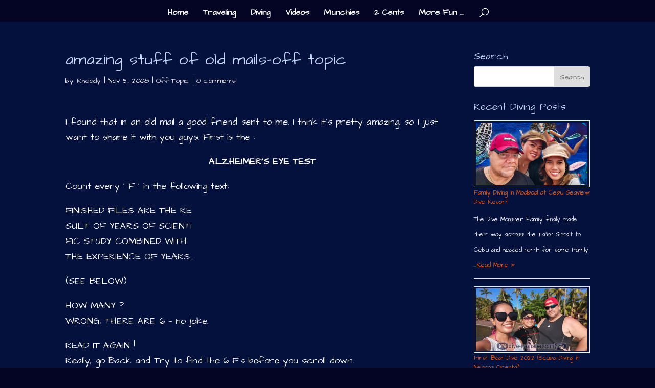

--- FILE ---
content_type: text/html; charset=utf-8
request_url: https://www.google.com/recaptcha/api2/aframe
body_size: 268
content:
<!DOCTYPE HTML><html><head><meta http-equiv="content-type" content="text/html; charset=UTF-8"></head><body><script nonce="6I_2Qb8TcfQENwRHfDkJVg">/** Anti-fraud and anti-abuse applications only. See google.com/recaptcha */ try{var clients={'sodar':'https://pagead2.googlesyndication.com/pagead/sodar?'};window.addEventListener("message",function(a){try{if(a.source===window.parent){var b=JSON.parse(a.data);var c=clients[b['id']];if(c){var d=document.createElement('img');d.src=c+b['params']+'&rc='+(localStorage.getItem("rc::a")?sessionStorage.getItem("rc::b"):"");window.document.body.appendChild(d);sessionStorage.setItem("rc::e",parseInt(sessionStorage.getItem("rc::e")||0)+1);localStorage.setItem("rc::h",'1768961525378');}}}catch(b){}});window.parent.postMessage("_grecaptcha_ready", "*");}catch(b){}</script></body></html>